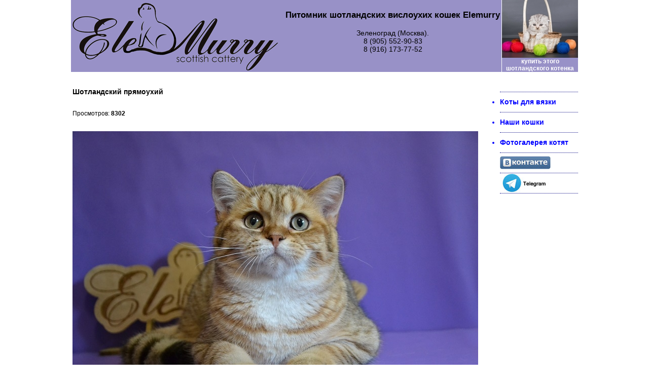

--- FILE ---
content_type: text/html; charset=cp1251
request_url: http://bri-fold.ru/nasha_fotogalereya.php?id=1182
body_size: 6830
content:
<html>
<head>
<link rel="shortcut icon" href="favicon.ico" />
<meta http-equiv="Content-Type" content="text/html; charset=windows-1251">
<meta http-equiv="Content-Language" content="ru">
<title>Питомник шотландских кошек Елемурри</title>
<meta name="description" content="Купить британских котят, шотландских котят, вислоухих котят, вязка котов">
<meta name= "keywords" content="британские котята, шотландские котята, вислоухие котята, длиношерстные котята, питомник британских котят">
<META NAME="Classification" CONTENT="ДОмашние животные. Кошки и котята.">
<meta name="robots" content="all">
<META NAME="Revizit-after" CONTENT="7 days">
<meta NAME="RATING" Content="General">
<META NAME="DISTRIBUTION" CONTENT="GLOBAL">
<META NAME="DOCUMENT-STATE" CONTENT="DYNAMIC">
<META NAME="RESOURCE-TYPE" CONTENT="DOCUMENT">
<meta http-equiv=pragma content=no-cache>
<link href="style.css" rel="stylesheet" type="text/css">
</head>

<body topmargin="0">

<table border="0" width="1000" cellspacing="0" cellpadding="0" align="center">
  <tr>
    <td width="100%" colspan="3" height="21">
      <table border="0" width="100%" cellspacing="0" cellpadding="0">
        <tr>
          <td width="419" height="140" bgcolor="#9891c7"><a href="index.php"><img border="0" src="img/h_logo_3.jpg" width="420" height="140"></a></td>
          <td width="431" height="140" bgcolor="#9891c7" align="center">
            <big><H3>Питомник шотландских вислоухих кошек Elemurry</H3>
            Зеленоград (Москва).<br />
8 (905) 552-90-83<br />
8 (916) 173-77-52<br />
<br />
         </b></big>  </td>
          <td width="150" height="140" bgcolor="#9891c7" valign="top" align="center" style="border-left: 1px solid #FFFFFF">
<a href="kuplu-kotenka.php?pict=160" title="шотландский котенок на продажу" target="_blank"><img src="sale_sm/160.jpg"  alt="" border="0"  style="border: 1 solid #FFFF00"><br />купить этого шотландского котенка</a>



          </td>
        </tr>
      </table>
    </td>
  </tr>
  <tr>
    <td width="800" valign="top">
<table border="0" width="800">
  <tr>
    <td width="800" valign="top">


<br /><H3>Шотландский прямоухий</H3>
<br />Просмотров: <b>8302</b><br /><br /><br /><img src="sale_big/1182.jpg" title="Скоттиш страйт котик золотой" border="0"><br /><br /><a href="nasha_fotogalereya.php?id=1182&dob_img=0"><img src="sale_sm/1182.jpg" title="Скоттиш страйт котик золотой" border="0"></a>&nbsp;&nbsp;<a href="nasha_fotogalereya.php?id=1182&dob_img=1182-3314.JPG"><img src="img_lot_sm/1182-3314.JPG" title="Скоттиш страйт котик золотой" border="0"></a>
<a href="nasha_fotogalereya.php?id=1182&dob_img=1182-3315.JPG"><img src="img_lot_sm/1182-3315.JPG" title="Скоттиш страйт котик золотой" border="0"></a>
<a href="nasha_fotogalereya.php?id=1182&dob_img=1182-3316.JPG"><img src="img_lot_sm/1182-3316.JPG" title="Скоттиш страйт котик золотой" border="0"></a>
<center><A HREF="#" onClick="window.close(self)" class="blue"><b>Закрыть окно</b></a></center><br><br>




</td>
  </tr>
</table>
</td>
 <td width="200" valign="top">
<ul>
<table border="0" width="100%" cellspacing="0" cellpadding="0">
  <tr>
    <td width="100%" height="40" style="border-bottom: 1px dotted #000080">&nbsp;</td>
  </tr>
<!--//  <tr>
    <td width="100%" height="40" style="border-bottom: 1px dotted #000080"><a href="index.php" class="big"><li>Главная страница</li></a></td>
  </tr>//-->
  <tr>
    <td width="100%" height="40" style="border-bottom: 1px dotted #000080"><a href="koty_dlya_vyazki.php" class="big"><li>Коты для вязки</li></a></td>
  </tr>
  <tr>
    <td width="100%" height="40" style="border-bottom: 1px dotted #000080"><a href="koshki_proizvoditeli.php" class="big"><li>Наши кошки</li></a></td>
  </tr>
  <tr>
    <td width="100%" height="40" style="border-bottom: 1px dotted #000080"><a href="fotogalereya_kotyat.php" class="big"><li>Фотогалерея котят</li></a></td>
  </tr>
<!--//  <tr>
    <td width="100%" height="40" style="border-bottom: 1px dotted #000080"><a href="contact.php" class="big" target="_blank"><li>Контакты</li></a></td>
  </tr>//-->
  <tr>
    <td width="100%" height="40" style="border-bottom: 1px dotted #000080"><a href="https://vk.com/club72367968" target="_blank" class="big" title="Питомник шотландских вислоухих кошек Elemurry в ВКонтакте"><img src="img/vk.jpg" width="" height="" border="0"></a></td>
  </tr>
  <tr>
    <td width="100%" height="40" style="border-bottom: 1px dotted #000080"><a href="https://t.me/elemurry" target="_blank" class="big" title="Питомник шотландских вислоухих кошек Elemurry в Телеграм"><img src="img/telegram-logo.jpg" width="" height="" alt="" border="0"></a></td>
  </tr>
</table>
</ul>
    </td>
  </tr>
  <tr>
    <td colspan="3" height="80" bgcolor="#9891c7" align="center">
    <br />
    <!--LiveInternet counter-->
    <script type="text/javascript">
    <!--
document.write("<a href='http://www.liveinternet.ru/click' "+
"target=_blank><img src='//counter.yadro.ru/hit?t14.10;r"+
escape(document.referrer)+((typeof(screen)=="undefined")?"":
";s"+screen.width+"*"+screen.height+"*"+(screen.colorDepth?
screen.colorDepth:screen.pixelDepth))+";u"+escape(document.URL)+
";"+Math.random()+
"' alt='' title='LiveInternet: показано число просмотров за 24"+
" часа, посетителей за 24 часа и за сегодня' "+
"border='0' width='88' height='31'><\/a>")
//-->
</script>
<!--/LiveInternet-->
<!--Rating@Mail.ru counter-->
<a target="_top" href="http://top.mail.ru/jump?from=2155837">
<img src="http://d5.ce.b0.a2.top.mail.ru/counter?id=2155837;t=210"
border="0" height="31" width="88" alt="Рейтинг@Mail.ru"></a>
<!--// Rating@Mail.ru counter-->
<!-- Yandex.Metrika counter -->
<script type="text/javascript" >
   (function(m,e,t,r,i,k,a){m[i]=m[i]||function(){(m[i].a=m[i].a||[]).push(arguments)};
   m[i].l=1*new Date();k=e.createElement(t),a=e.getElementsByTagName(t)[0],k.async=1,k.src=r,a.parentNode.insertBefore(k,a)})
   (window, document, "script", "https://mc.yandex.ru/metrika/tag.js", "ym");

   ym(65310574, "init", {
        clickmap:true,
        trackLinks:true,
        accurateTrackBounce:true
   });
</script>
<noscript><div><img src="https://mc.yandex.ru/watch/65310574" style="position:absolute; left:-9999px;" alt="" /></div></noscript>
<!-- /Yandex.Metrika counter -->
<br /><a href="index.php"><img border="0" src="img/h_logo_3.jpg" width="420" height="140"></a><br />


       <br /><small><font color="#FFFFFF">содержание сайта защищено законом об авторских правах<br />
      при использовании материалов сайта ссылка на сайт <a href="http://www.bri-fold.ru">www.bri-fold.ru</a> обязательна<br />
      &copy;

          2011-2026
 </font> <br /><br />
  </td>
  </tr>
</table>

</body>

</html>

--- FILE ---
content_type: text/css
request_url: http://bri-fold.ru/style.css
body_size: 3902
content:
td {
	color:  #000000; 
	font-family: verdana, arial, sans-serif;
	font-size: 12;

}
.head {
	color:  #FFFFFF;
	font-family: verdana, arial, sans-serif;
	font-size: 12;
	font-weight: bold;

}



.smal {
	color:  #FFFFFF;
	font-family: verdana, arial, sans-serif;
	font-size: 9;
}



.footer {
	color: #004080;
	font-family: verdana, arial, sans-serif;
	font-size: 10;
 }



.menu {
	color: #000000;
	font-family: verdana, arial, sans-serif;
	font-size: 12;
        font-weight: bold;
 }


P {
 line-height: 1.5;
}

A:link {FONT-SIZE: 12; COLOR: #FFFFFF; font-family: verdana, arial, sans-serif; TEXT-DECORATION: none; font-weight: bold;}
A:visited {FONT-SIZE: 12; COLOR: #FFFFFF; font-family: verdana, arial, sans-serif; TEXT-DECORATION: none; font-weight: bold;}
A:active {FONT-SIZE: 12; font-family: verdana, arial, sans-serif; COLOR: #FFFFFF; TEXT-DECORATION: none; font-weight: bold;}
A:hover {FONT-SIZE: 12; COLOR: #FFFFFF; font-family: verdana, arial, sans-serif; TEXT-DECORATION: underline; font-weight: bold;}

A.dd:link {FONT-SIZE: 10; COLOR: #004080; font-family: verdana, arial, sans-serif; TEXT-DECORATION: none; font-weight: bold; }
A.dd:visited {FONT-SIZE: 10; COLOR: #004080; font-family: verdana, arial, sans-serif; TEXT-DECORATION: none; font-weight: bold;}
A.dd:active {FONT-SIZE: 10; font-family: verdana, arial, sans-serif; COLOR: #004080; TEXT-DECORATION: none; font-weight: bold;}
A.dd:hover {FONT-SIZE: 10; COLOR: #008000; font-family: verdana, arial, sans-serif; TEXT-DECORATION: underline; font-weight: bold;}

A.smol:link {FONT-SIZE: 11; COLOR: #408080; font-family: verdana, arial, sans-serif; TEXT-DECORATION: none; }
A.smol:visited {FONT-SIZE: 11; COLOR: #408080; font-family: verdana, arial, sans-serif; TEXT-DECORATION: none;}
A.smol:active {FONT-SIZE: 11; font-family: verdana, arial, sans-serif; COLOR: #408080; TEXT-DECORATION: none;}
A.smol:hover {FONT-SIZE: 11; COLOR: #0000FF; font-family: verdana, arial, sans-serif; TEXT-DECORATION: underline;}

A.blue:link {FONT-SIZE: 12; COLOR: #0000FF; font-family: verdana, arial, sans-serif; TEXT-DECORATION: none;}
A.blue:visited {FONT-SIZE: 12; COLOR: #0000FF; font-family: verdana, arial, sans-serif; TEXT-DECORATION: none;}
A.blue:active {FONT-SIZE: 12; font-family: verdana, arial, sans-serif; COLOR: #0000FF; TEXT-DECORATION: none;}
A.blue:hover {FONT-SIZE: 12; COLOR: #800000; font-family: verdana, arial, sans-serif; TEXT-DECORATION: underline;}

A.big:link {FONT-SIZE: 14; COLOR: #0000FF; font-family: verdana, arial, sans-serif; TEXT-DECORATION: none;}
A.big:visited {FONT-SIZE: 14; COLOR: #0000FF; font-family: verdana, arial, sans-serif; TEXT-DECORATION: none;}
A.big:active {FONT-SIZE: 14; font-family: verdana, arial, sans-serif; COLOR: #0000FF; TEXT-DECORATION: none;}
A.big:hover {FONT-SIZE: 14; COLOR: #800000; font-family: verdana, arial, sans-serif; TEXT-DECORATION: underline;}


A.black:link {FONT-SIZE: 12; COLOR: #000000; font-family: verdana, arial, sans-serif; TEXT-DECORATION: underline;}
A.black:visited {FONT-SIZE: 12; COLOR: #000000; font-family: verdana, arial, sans-serif; TEXT-DECORATION: underline; }
A.black:active {FONT-SIZE: 12; font-family: verdana, arial, sans-serif; COLOR: #0000FF; TEXT-DECORATION: underline;}
A.black:hover {FONT-SIZE: 12; COLOR: #FF0000; font-family: verdana, arial, sans-serif; TEXT-DECORATION: underline;}

A.smal_fot:link {FONT-SIZE: 9; COLOR: #FFFFFF; font-family: verdana, arial, sans-serif; TEXT-DECORATION: underline;}
A.smal_fot:visited {FONT-SIZE: 9; COLOR: #FFFFFF; font-family: verdana, arial, sans-serif; TEXT-DECORATION: underline; }
A.smal_fot:active {FONT-SIZE: 9; font-family: verdana, arial, sans-serif; COLOR: #FFFFFF; TEXT-DECORATION: underline;}
A.smal_fot:hover {FONT-SIZE: 9; COLOR: #FFFF00; font-family: verdana, arial, sans-serif; TEXT-DECORATION: underline;}

